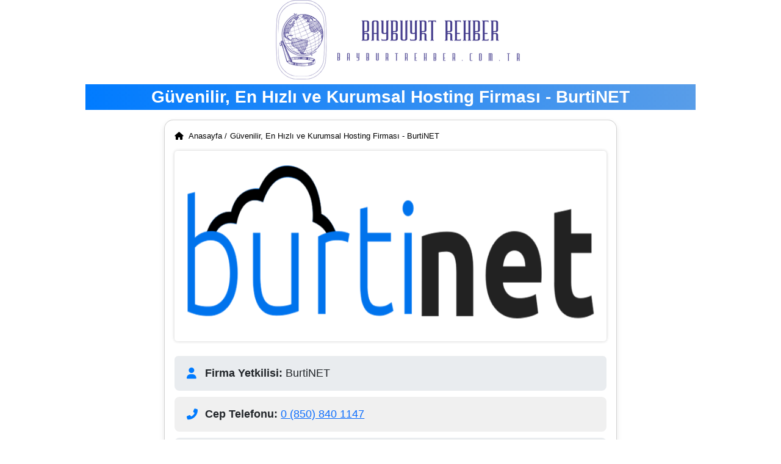

--- FILE ---
content_type: text/html; charset=UTF-8
request_url: https://bayburtrehber.com.tr/firma-rehberi/firma.php?id=11
body_size: 4951
content:

<!DOCTYPE html>
<html lang="tr">

<head>
  <meta charset="UTF-8">
  <meta name="viewport" content="width=device-width, initial-scale=1.0">
  <title>Güvenilir, En Hızlı ve Kurumsal Hosting Firması - BurtiNET - Bayburtrehber.com.tr</title>
  <!-- Bootstrap CSS -->
  <link href="https://cdn.jsdelivr.net/npm/bootstrap@5.3.0-alpha1/dist/css/bootstrap.min.css" rel="stylesheet">
  <!-- Font Awesome -->
  <link href="https://cdnjs.cloudflare.com/ajax/libs/font-awesome/5.15.4/css/all.min.css" rel="stylesheet">
  <!-- Özelletirilmiş CSS -->
  <link rel="sitemap" type="application/xml" title="Site Haritası" href="https://bayburtrehber.com.tr/firma-rehberi/sitemap.xml">
  <link rel="canonical" href="https://bayburtrehber.com.tr/firma-rehberi/firma.php?id=11" type="text/html" />
  <meta name="robots" content="index, follow">
  <meta name="google" content="notranslate" />
  <meta http-equiv="content-language" content="tr-TR">
  <meta http-equiv="X-UA-Compatible" content="IE=edge">
  <meta name="publisher" content="bayburtrehber.com.tr">
  <meta name="author" content="bayburtrehber.com.tr">
  <style>
  
    body {
     
      font-family: Arial, sans-serif;
    }

    .container {
      padding: 8px;
    }

    .card {
      background-color: #fff;
      border-radius: 15px;
      box-shadow: 0 4px 8px rgba(0, 0, 0, 0.1);
    }

    .card-header {
    background: linear-gradient(257deg, #599de8, #007bff);
    width: 100%;
    padding: 0px;
    position: relative;
    color: white;
    font-size: 28px;
    font-weight: bold;
    text-align: center;
    
    
    margin-bottom: 10px;
    
    
     
    }

    .list-group-item {
      border: none;
      padding: 15px;
      font-size: 18px;
      border-radius: 8px;
      margin-bottom: 10px;
      position: relative;
      padding-left: 50px;
    }

    .list-group-item i {
      position: absolute;
      left: 20px;
      top: 50%;
      transform: translateY(-50%);
      color: #007bff;
      /* İkon rengi */
    }

    .list-group-item:nth-child(even) {
      background-color: #f0f0f0;
    }

    .list-group-item:nth-child(odd) {
      background-color: #e9ecef;
    }
    .popup-container{
        box-shadow: 0 2px 5px rgba(0,0,0,0.2);
        padding: 4px;
    }
    .popup-container img{
        box-shadow:none !important;
    }
        @media (max-width:992px){
            .custom-header{
                font-size:20px;
            }
            body{
                padding-bottom:110px;
            }
        }
    
  </style>
</head>

<body>
  <style>
    .geriDon_btn {
      display: flex;
      align-items: center;
      margin-bottom: 15px;
      position: relative;
      text-decoration: none !important;
    }

    .geriDon_btn span {
      display: flex;
      align-items: center;
      font-size: 15px;
      color: #000;
      font-weight: 500;
      line-height: 18px;
    }

    .geriDon_btn span:hover {
      text-decoration: underline !important;
    }

    .geriDon_btn span i {
      margin-right: 7px;
      font-size: 16px;
      color: #000;
    }

    .geriDon_btn small {
      margin-left: 7px;
      font-size: 15px;
      font-weight: 500;
      left: 18px;
      color: #000;
      text-decoration: none !important;

      &:hover {
        text-decoration: underline !important;
      }
    }

    #global__backop {
      display: flex;
      align-items: center;
      margin-bottom: 15px;
    }

    #global__backop>a {
      display: flex;
      align-items: center;
      font-size: 13px;
      font-weight: 400;
      color: #000;
      text-decoration: none;

      &:hover {
        text-decoration: underline;
      }
    }

    #global__backop>a i {
      margin-right: 8px;
      color: #000;
    }

    #refreshUrl {
      margin-left: -10px;
      color: #d9d9d9;
    }
  </style>
              <style>
        /* CSS ile logo görüntüsnü ortalamak ve responsive yapmak için */
        #logo {
            text-align: center; /* Logo alanını yatayda ortala */
        }

        #logo img {
            max-width: 100%; /* Resim maksimum genişliğini %100 yap */
            height: auto; /* Otomatik ykseklik */
        }
        
        .custom-header{
                width: 1000px;
                margin: auto;
        }
        @media (max-width:992px){
            .custom-header{
                width: 100%;
                margin: auto;
        }
        }
    </style>
    <!-- Logo Alanı -->
        <div id="logo">
            <a href="/firma-rehberi/"><img src="https://bayburtrehber.com.tr/wp-content/uploads/2024/03/1bayburtrehber.com_.tr_.png" alt="logo" width="460" height="130"></a>
      </div>
      <div class='container'>
          
      <div class="card-header custom-header"><strong>Güvenilir, En Hızlı ve Kurumsal Hosting Firması - BurtiNET</div></strong>
      </div>
  <link rel="stylesheet" href="https://cdnjs.cloudflare.com/ajax/libs/font-awesome/6.5.1/css/all.min.css" integrity="sha512-DTOQO9RWCH3ppGqcWaEA1BIZOC6xxalwEsw9c2QQeAIftl+Vegovlnee1c9QX4TctnWMn13TZye+giMm8e2LwA==" crossorigin="anonymous" referrerpolicy="no-referrer" />
  <div class="container">
    <div class="row justify-content-center">
      <div class="col-md-8">
        <div class="card">
          
          <div class="card-body">
            <div id="global__backop">
              <a href="/firma-rehberi" style="margin-right: 15px;">
                <i class="fa-solid fa-house"></i>
                Anasayfa /
              </a>
              <a href="#" id="refreshUrl">
                Güvenilir, En Hızlı ve Kurumsal Hosting Firması - BurtiNET              </a>
          <script>
    // Sayfa yenileme ilevi
    document.getElementById('refreshUrl').addEventListener('click', function() {
        location.reload();
    });

    // Belirli bir URL'ye yönlendirme işlevi
    var firmaRehberiLink = document.querySelector('a[data-url-link="/firma-rehberi"]');
    if (firmaRehberiLink) {
        firmaRehberiLink.addEventListener('click', function() {
            window.location.href = '/firma-rehberi';
        });
    }
</script>

            </div>
            <div class="mb-4 p-2" style="
    border-radius: 5px;
    box-shadow: 0 0 5px rgba(0, 0, 0, 0.2);">
                    <img src="https://www.seobayi.com/footerspanel_/firma/resimler/1711613827_660527834d99a.png" alt="kitapkapak" style="
    object-fit: contain;
">
            </div>
            <ul class="list-group">
                
     

              <li class="list-group-item"><i class="fas fa-user"></i> <strong>Firma Yetkilisi:</strong> BurtiNET</li>
              <li class="list-group-item"><i class="fas fa-phone-alt"></i> <strong>Cep Telefonu:</strong> <a href="tel:0 (850) 840 1147">0 (850) 840 1147</a></li>

              <li class="list-group-item"><i class="fas fa-globe"></i> <strong>Web Sayfas:</strong> <a href="https://www.burtinet.com/">https://www.burtinet.com/</a></li>
              <li class="list-group-item"><i class="fas fa-map-marker-alt"></i> <strong>Adres:</strong> <a href="https://www.google.com/maps/search/T%C3%BCrkiye" target="_blank">Türkiye</a></li>

              <li class="list-group-item"><i class="fas fa-city"></i> <strong>Şehir:</strong> İstanbul</li>

              <li class="list-group-item"><i class="fas fa-envelope"></i> <strong>E-Posta:</strong> <a href="/cdn-cgi/l/email-protection#8ee7e0e8e1ceecfbfcfae7e0ebfaa0ede1e3"><span class="__cf_email__" data-cfemail="2c45424a436c4e595e5845424958024f4341">[email&#160;protected]</span></a></li>

              <li class="list-group-item"><i class="fas fa-info-circle"></i> <strong>Açklama:</strong> 🌐 Dijital dünyada yerinizi almak mı istiyorsunuz? İşte, sizin için sunduğumuz çözümler: Hosting, Domain, Sanal Sunucu ve çok daha fazlası! Profesyonel ve güvenilir hizmetlerimizle, online varlığınızı güçlendirin.
<br>
<br>
🚀 Hız kesmeden büyümek ve global pazarda yer edinmek isteyenler için Yurt Dışı Sanal Sunucu (VDS) ve USA Dedicated Server seçeneklerimiz tam size göre! Dünya standartlarında performans ve erişim hızıyla, sınırları aşın.
<br>
<br>
💼 İşletmenizin ihtiyaç duyduğu Sunucu Barındırma Hizmeti, Bulut Sunucu ve Dedicated Server çözümlerimizle, verilerinizi güvende tutun. Kesintisiz ve güvenilir altyapımız ile işinizi bir adım öne taşıyın.
<br>
<br>
🖥️ Teknolojiye uyum sağlamak ve en güncel hizmetleri kullanmak istiyorsanız, VPS Sunucu, Linux Hosting ve Wordpress Hosting seçeneklerimizle, web sitenizi hızla ve kolayca yönetin. Hem kullanıcı dostu hem de ekonomik çözümlerimizle, online dünyada fark yaratın.
<br>
<br>
🌟 Sektördeki uzman ekibimizle, 7/24 teknik destek ve kesintisiz hizmet garantisiyle, dijital ihtiyaçlarınıza en iyi çözümleri sunuyoruz. İster bireysel bir blog, ister büyük bir e-ticaret sitesi olsun, ihtiyacınıza en uygun hizmeti birlikte seçelim. İnternetin sınırsız dünyasında, başarınız için buradayız!
<br>
<br>
İnternet üzerindeki varlığınızı güçlendirmek ve çevrimiçi hedeflerinize ulaşmak için doğru web barındırma çözümlerine ihtiyacınız var. Biz, size tam da bu noktada yardımcı oluyoruz. İşte sunduğumuz çeşitli hizmetler:
<br>
<br>
<ul>
 	<li><strong>Domain Kaydı</strong>: Kendi alan adınızı kaydedin ve çevrimiçi varlığınıza benzersiz bir kimlik kazandırın.</li><br>
 	<li><strong>Sanal Sunucu (VPS)</strong>: Kaynakları paylaşırken daha fazla kontrol sağlayan, esnek ve güvenilir bir sanal sunucu çözümü.</li><br>
 	<li><strong>Yurt Dışı Sanal Sunucu (VDS)</strong>: Yurtdışında barındırılan ve uluslararası projeleriniz için ideal olan sanal sunucu hizmeti.</li><br>
 	<li><strong>Sunucu Barındırma Hizmeti</strong>: Fiziksel sunucularınızı güvenle barındırıp yönetin, işletmenizin büyümesini destekleyin.</li><br>
 	<li><strong>Bulut Sunucu</strong>: Esneklik ve ölçeklenebilirlik arayanlar için ideal olan bulut tabanlı sunucu çözümleri.</li><br>
 	<li><strong>Dedicated Server</strong>: Size tamamen tahsis edilen yüksek performanslı bir fiziksel sunucu, iş yükünüz ne olursa olsun size güçlü bir altyapı sunar.</li><br>
 	<li><strong>USA Dedicated Server</strong>: Amerika Birleşik Devletleri'nde barındırılan, Amerika merkezli projeleriniz için hızlı ve güvenilir bir sunucu.</li><br>
 	<li><strong>VPS Sunucu</strong>: Paylaşımlı hostingden daha fazla kontrol sağlayan, ölçeklenebilir ve esnek sanal sunucu hizmetleri.</li><br>
 	<li><strong>Linux Hosting</strong>: Güvenilir ve performanslı Linux tabanlı sunucularda web sitelerinizi barındırın.</li><br>
 	<li><strong>Wordpress Hosting</strong>: Kolay kullanım ve yönetim imkanı sunan, Wordpress tabanlı web siteleriniz için optimize edilmiş hosting çözümleri.</li>
	<br>
	
</ul>
Her bir hizmetimiz, farklı ihtiyaçları karşılamak üzere tasarlanmıştır. Siz de işletmenizin gereksinimlerine en uygun çözümü seçerek çevrimiçi varlığınızı güçlendirebilirsiniz.
<br>
<br>
İnternet dünyasında başarılı olmak için doğru web barındırma ve sunucu hizmetlerine ihtiyacınız var. Biz, bu ihtiyaçlarınızı karşılamak ve işletmenizi ileriye taşımak için buradayız. Hemen bize katılın ve çevrimiçi başarınızı birlikte büyütelim!</li>
            </ul>

            <meta name="image" content="https://www.seobayi.com/footerspanel_/firma/resimler/1711613827_660527834d99a.png" />
            <meta property="og:image" content="https://www.seobayi.com/footerspanel_/firma/resimler/1711613827_660527834d99a.png" />
            <meta name="viewport" content="width=device-width, initial-scale=1.0">
           
              <div class="text-center my-4" style="font-size: 35px;">Harita Adres Konumu</div>
           
            <style>
              .map-responsive {
                overflow: hidden;
                position: relative;
                width: 100%;
                padding-top: 56.25%;
                /* 16:9 Aspect Ratio (Önemli not: Padding top olarak ayarladm) */
              }

              .map-responsive iframe {
                position: absolute;
                top: 0;
                left: 0;
                width: 100%;
                height: 100%;
                border: 0;
              }
            </style>
            </head>

            <body>
              <div class="map-responsive">
                <iframe src="https://maps.google.com/maps?q=T%C3%BCrkiye&output=embed" width="600" height="450" style="border:0;" allowfullscreen="" loading="lazy" title="Konum Haritas"></iframe>

                <!-- frame etiketi iin title ekledim -->
              </div>
            <script data-cfasync="false" src="/cdn-cgi/scripts/5c5dd728/cloudflare-static/email-decode.min.js"></script><script defer src="https://static.cloudflareinsights.com/beacon.min.js/vcd15cbe7772f49c399c6a5babf22c1241717689176015" integrity="sha512-ZpsOmlRQV6y907TI0dKBHq9Md29nnaEIPlkf84rnaERnq6zvWvPUqr2ft8M1aS28oN72PdrCzSjY4U6VaAw1EQ==" data-cf-beacon='{"version":"2024.11.0","token":"0cb02b9bb1b04b4c88565b17070cf199","r":1,"server_timing":{"name":{"cfCacheStatus":true,"cfEdge":true,"cfExtPri":true,"cfL4":true,"cfOrigin":true,"cfSpeedBrain":true},"location_startswith":null}}' crossorigin="anonymous"></script>
</body>

</html>



</div>
</div>
</div>
</div>
</div>
<!-- Bootstrap JS -->
<script src="https://cdn.jsdelivr.net/npm/bootstrap@5.3.0-alpha1/dist/js/bootstrap.bundle.min.js"></script>

        <center>
            <title>Mobil Uyumlu Resim</title>
<style>
  img {
    max-width: 100%;
    height: auto;
    display: block;
    margin: 0 auto;
  }
</style>
</head>
<body>

            © Tüm Haklar Sakldır. eriklerimizin tüm telif haklar tarafımzca korunmaktadr ve izinsiz kullanmı yasaktr.<br>| We Love <span style="color: #4285F4;">G</span><span style="color: #DB4437;">o</span><span style="color: #F4B400;">o</span><span style="color: #4285F4;">g</span><span style="color: #0F9D58;">l</span><span style="color: #DB4437;">e</span> <a href="https://bayburtrehber.com.tr/firma-rehberi/firma.php?id=11">Bayburtrehber.com.tr</a> |

           

<a href="https://bayburtrehber.com.tr/firma-rehberi/firma.php?id=11"></a>

<footer>
  <center>

    <div id="tarihGosterimi">
        07-11-2025    </div>

    
    </center>
    
        <!-- Footer ieriği buraya gelebilir -->
    </footer>
</body>
</html>